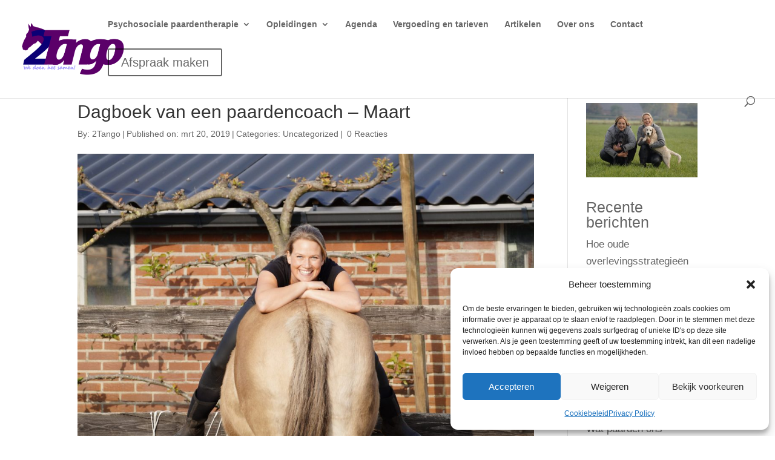

--- FILE ---
content_type: text/css
request_url: https://www.2tangocoaching.nl/wp-content/themes/2tango-training-coaching/style.css?ver=4.27.5
body_size: 26
content:
/*
Theme Name:  2Tango Training & Coaching
Theme URI:   http://ontwerp.websnoet.nl/2Tango
Version:     1.0
Description: A child theme of Divi. This is a custom child theme created for our site 2Tango.
Author:      2Tango Training & Coaching
Author URI:  http://2tangocoaching.nl/
Template:    Divi
*/

/*- Add any CSS custom code for this child theme below this line -*/

--- FILE ---
content_type: text/css
request_url: https://www.2tangocoaching.nl/wp-content/et-cache/global/et-divi-customizer-global.min.css?ver=1768047803
body_size: -41
content:
#top-menu li.menu-cta>a .et_pb_button,#top-menu a .et_pb_button.menu-cta{display:inline-block;padding:10px 20px!important;line-height:1.1!important}#top-menu li.menu-cta>a:hover .et_pb_button,#top-menu a:hover .et_pb_button.menu-cta{padding:10px 20px!important}#top-menu li.menu-cta>a .et_pb_button:after,#top-menu a .et_pb_button.menu-cta:after{display:none!important;content:none!important}